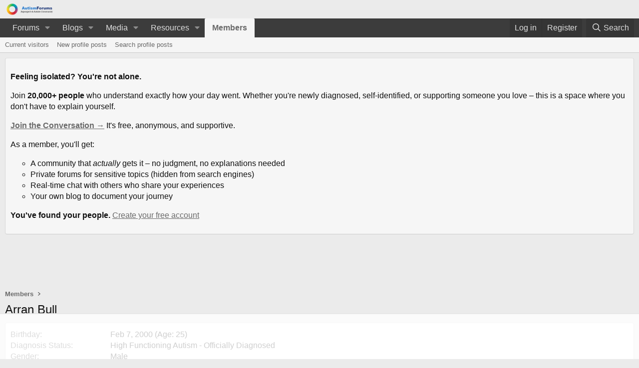

--- FILE ---
content_type: text/html
request_url: https://api.intentiq.com/profiles_engine/ProfilesEngineServlet?at=39&mi=10&dpi=936734067&pt=17&dpn=1&iiqidtype=2&iiqpcid=84bc143a-bca7-41e0-a2d5-1186d6009757&iiqpciddate=1769074168052&pcid=2a9c6d56-b063-4183-a335-247aba955a69&idtype=3&gdpr=0&japs=false&jaesc=0&jafc=0&jaensc=0&jsver=0.33&testGroup=A&source=pbjs&ABTestingConfigurationSource=group&abtg=A&vrref=https%3A%2F%2Fwww.autismforums.com
body_size: 56
content:
{"abPercentage":97,"adt":1,"ct":2,"isOptedOut":false,"data":{"eids":[]},"dbsaved":"false","ls":true,"cttl":86400000,"abTestUuid":"g_14571358-3287-43e4-9048-094f7be14202","tc":9,"sid":2067814952}

--- FILE ---
content_type: text/html; charset=utf-8
request_url: https://www.google.com/recaptcha/api2/aframe
body_size: 269
content:
<!DOCTYPE HTML><html><head><meta http-equiv="content-type" content="text/html; charset=UTF-8"></head><body><script nonce="IZRRYfWxxIF3Dm1juSfFyw">/** Anti-fraud and anti-abuse applications only. See google.com/recaptcha */ try{var clients={'sodar':'https://pagead2.googlesyndication.com/pagead/sodar?'};window.addEventListener("message",function(a){try{if(a.source===window.parent){var b=JSON.parse(a.data);var c=clients[b['id']];if(c){var d=document.createElement('img');d.src=c+b['params']+'&rc='+(localStorage.getItem("rc::a")?sessionStorage.getItem("rc::b"):"");window.document.body.appendChild(d);sessionStorage.setItem("rc::e",parseInt(sessionStorage.getItem("rc::e")||0)+1);localStorage.setItem("rc::h",'1769074174898');}}}catch(b){}});window.parent.postMessage("_grecaptcha_ready", "*");}catch(b){}</script></body></html>

--- FILE ---
content_type: text/plain
request_url: https://rtb.openx.net/openrtbb/prebidjs
body_size: -227
content:
{"id":"cb419d64-5b25-4f6e-9cb9-1f7b1b6d911f","nbr":0}

--- FILE ---
content_type: text/plain
request_url: https://rtb.openx.net/openrtbb/prebidjs
body_size: -227
content:
{"id":"257446d4-9e0b-4838-b33a-4cb05c3c17cd","nbr":0}

--- FILE ---
content_type: text/plain
request_url: https://rtb.openx.net/openrtbb/prebidjs
body_size: -227
content:
{"id":"35bbd9c2-d976-457e-998a-1d0c8d3b36d0","nbr":0}

--- FILE ---
content_type: text/plain
request_url: https://rtb.openx.net/openrtbb/prebidjs
body_size: -84
content:
{"id":"73fa2aa9-1eb4-48fd-a142-efdc8b48a57e","nbr":0}

--- FILE ---
content_type: text/plain
request_url: https://rtb.openx.net/openrtbb/prebidjs
body_size: -227
content:
{"id":"08053c49-1e81-463e-941e-da80931a2357","nbr":0}

--- FILE ---
content_type: text/plain
request_url: https://rtb.openx.net/openrtbb/prebidjs
body_size: -227
content:
{"id":"7cf5c506-d035-4800-a34b-a06b93ad6965","nbr":0}

--- FILE ---
content_type: text/plain
request_url: https://rtb.openx.net/openrtbb/prebidjs
body_size: -227
content:
{"id":"cb06d63a-ee8c-49e6-9666-2b7d90fb72ac","nbr":0}

--- FILE ---
content_type: text/plain; charset=utf-8
request_url: https://ads.adthrive.com/http-api/cv2
body_size: 3029
content:
{"om":["0iyi1awv","0p298ycs8g7","1","10011/7c4e417c23ab5a5c1377558d6e8ba25b","1011_302_56233497","101973_202070154","10310289136970_462615833","10310289136970_593674671","10ua7afe","11142692","12010080","12010088","124682_655","124843_9","124848_7","1610338926","1611092","17_24766970","1891/84814","1986:665280126","1ktgrre1","1qycnxb6","201500255","2132:42602443","2132:45999649","2132:46037183","2179:581121500461316663","2249:581439030","2249:650628516","2249:650628575","2249:650628582","2249:650650503","2249:677340715","2249:691914577","2249:692228710","2249:695781210","2249:703330140","2307:0mzsmbxe","2307:2gev4xcy","2307:4etfwvf1","2307:74scwdnj","2307:9t6gmxuz","2307:a7w365s6","2307:cgx63l2w","2307:cqant14y","2307:enlhmyoh","2307:fqeh4hao","2307:gn3plkq1","2307:i3i05vpz","2307:iiu0wq3s","2307:mit1sryf","2307:nv0uqrqm","2307:oj70mowv","2307:ouycdkmq","2307:owpdp17p","2307:pkydekxi","2307:s2ahu2ae","2307:tomxatk9","2307:uvzw7l54","2307:wfxqcwx7","2307:x59pvthe","2307:yytee9j8","2307:zpppp6w0","23266973","2409_25495_176_CR52092919","2409_25495_176_CR52092921","2409_25495_176_CR52092922","2409_25495_176_CR52092923","2409_25495_176_CR52092956","2409_25495_176_CR52092958","2409_25495_176_CR52150651","2409_25495_176_CR52153849","2409_25495_176_CR52175340","2409_25495_176_CR52178314","2409_25495_176_CR52178315","2409_25495_176_CR52178316","2409_25495_176_CR52186411","2409_25495_176_CR52188001","247654825","248493037","25048620","25_0r6m6t7w","25_yi6qlg3p","2662_200562_8172741","2676:86083703","2676:86540711","2676:86698472","2676:86739499","286bn7o6","28933536","2gev4xcy","2gglwanz","2jjp1phz","2mokbgft","2nlagx7b","3018/1cced3061295b1b624bdf2a42cde54b9","3018/7bde77b5ea7700479e9d98db672b3e5a","308_125204_12","33058672","33118520","3335_25247_700109379","33604871","3490:CR52092921","3490:CR52178315","3490:CR52212688","3658_15078_fqeh4hao","3658_18008_uqph5v76","381513943572","3822:24417995","39uj4z2h","3v2n6fcp","409_225980","409_227223","409_227224","409_233111","46115315","47745534","47869802","485027845327","49304284","49869013","4etfwvf1","4yevyu88","50447579","51004532","51372410","52321874","5316_139700_af6bd248-efcd-483e-b6e6-148c4b7b9c8a","5316_139700_e57da5d6-bc41-40d9-9688-87a11ae6ec85","53v6aquw","55092222","5510:ouycdkmq","5510:t393g7ye","5510:wfxqcwx7","5510:yuma6t5d","55167461","557_409_220139","557_409_220343","557_409_220344","557_409_223589","557_409_228113","56341213","56635908","56635955","5989_1799740_703653677","5989_1799740_704067611","5989_1799740_704085924","5nukj5da","60398729","60f5a06w","6126589193","61900466","61916211","61916223","61916229","61926845","61932920","6226505231","6226507991","627309159","627506494","628015148","628086965","628153053","628153173","628222860","628223277","628360579","628444349","628444433","628456379","628456382","628622163","628622175","628622178","628622250","628683371","628687157","628687460","628841673","629009180","630928655","63t6qg56","663293625","663293702","663293761","665280126","680575923","680597458938","680_99480_700109379","680_99480_700109389","680_99480_700109391","680_99480_700109393","680_99480_700109399","692219034","6l5qanx0","700109383","700109389","700109399","700117713","702423494","705115233","705115332","705115442","705115523","705116521","705127202","705429914","705450802","705966148","707102936","70_85402277","70_85661853","70_85690713","70_86082794","70_86698326","7732580","792518230556","79482161","7969_149355_45573262","7fl72cxu","7sf7w6kh","7xb3th35","8168539","8172731","8172734","821i184r","85402410","85987385","86434663","8666/87feac90a39a46fc478dd6042af9e7cc","8orkh93v","9057/0da634e56b4dee1eb149a27fcef83898","9057/211d1f0fa71d1a58cabee51f2180e38f","9057/9ced2f4f99ea397df0e0f394c2806693","9057/b232bee09e318349723e6bde72381ba0","93_iiu0wq3s","9krcxphu","9nex8xyd","9r15vock","9yffr0hr","a7w365s6","ag5h5euo","ajbyfzx8","bd5xg6f6","c1dt8zmk","c1u7ixf4","c4h4ylg7","c88kaley","ce7bo7ga","cgx63l2w","cmpalw5s","cqant14y","cr-1oplzoysubwe","cr-aawz3i6wubwj","cr-f6puwm2y27tf1","cr-f6puwm2yu7tf1","cr-q97t18oou9vd","cr-q97t18oouatj","cr-q97t18ooubwe","cr-q97t18ooubxe","cv0h9mrv","cymho2zs","dpjydwun","ebtp661f","enlhmyoh","et4j6229","eud1td0t","fcn2zae1","fhon8bft","fk23o2nm","fp298hs0z2t","fq298eh4hao","fy5qcztw","ge4000vb","gn3plkq1","h0cw921b","h4x8d2p8","hdfbap3h","heyp82hb","hffavbt7","hqz7anxg","i2aglcoy","i3298i05vpz","i3i05vpz","i90isgt0","iiu0wq3s","iv9u083l","ixtrvado","jci9uj40","jd035jgw","klqiditz","ksrdc5dk","kz8629zd","l2s786m6","lqdvaorh","n3egwnq7","np9yfx64","nzm94v28","o4jf439x","ofoon6ir","oj70mowv","ouycdkmq","owpdp17p","oyophs7h","ozdii3rw","p0noqqn9","p6aoyyz5","piwneqqj","q0nt8p8d","q9plh3qd","qp9gc5fs","qqvgscdx","quk7w53j","rxj4b6nw","s2ahu2ae","sr32zoh8","t393g7ye","ta3n09df","tfbg3n3b","ttvuqq7b","u3i8n6ef","u7p1kjgp","ujl9wsn7","ujqkqtnh","uq8t4ki4","uqph5v76","uvzw7l54","vu8587rh","vz9aawzl","wfxqcwx7","wt0wmo2s","wwysuisj","xgjdt26g","xncaqh7c","ylz2n35t","yytee9j8","zep75yl2","zfexqyi5","zrjhj59z","7979132","7979135"],"pmp":[],"adomains":["123notices.com","1md.org","about.bugmd.com","acelauncher.com","adameve.com","akusoli.com","allyspin.com","askanexpertonline.com","atomapplications.com","bassbet.com","betsson.gr","biz-zone.co","bizreach.jp","bubbleroom.se","bugmd.com","buydrcleanspray.com","byrna.com","capitaloneshopping.com","clarifion.com","combatironapparel.com","controlcase.com","convertwithwave.com","cotosen.com","countingmypennies.com","cratedb.com","croisieurope.be","cs.money","dallasnews.com","definition.org","derila-ergo.com","dhgate.com","dhs.gov","displate.com","easyprint.app","easyrecipefinder.co","fabpop.net","familynow.club","fla-keys.com","folkaly.com","g123.jp","gameswaka.com","getbugmd.com","getconsumerchoice.com","getcubbie.com","gowavebrowser.co","gowdr.com","gransino.com","grosvenorcasinos.com","guard.io","hero-wars.com","holts.com","instantbuzz.net","itsmanual.com","jackpotcitycasino.com","justanswer.com","justanswer.es","la-date.com","lightinthebox.com","liverrenew.com","local.com","lovehoney.com","lulutox.com","lymphsystemsupport.com","manualsdirectory.org","meccabingo.com","medimops.de","mensdrivingforce.com","millioner.com","miniretornaveis.com","mobiplus.me","myiq.com","national-lottery.co.uk","naturalhealthreports.net","nbliver360.com","nikke-global.com","nordicspirit.co.uk","nuubu.com","onlinemanualspdf.co","original-play.com","outliermodel.com","paperela.com","paradisestays.site","parasiterelief.com","peta.org","photoshelter.com","plannedparenthood.org","playvod-za.com","printeasilyapp.com","printwithwave.com","profitor.com","quicklearnx.com","quickrecipehub.com","rakuten-sec.co.jp","rangeusa.com","refinancegold.com","robocat.com","royalcaribbean.com","saba.com.mx","shift.com","simple.life","spinbara.com","systeme.io","taboola.com","tackenberg.de","temu.com","tenfactorialrocks.com","theoceanac.com","topaipick.com","totaladblock.com","usconcealedcarry.com","vagisil.com","vegashero.com","vegogarden.com","veryfast.io","viewmanuals.com","viewrecipe.net","votervoice.net","vuse.com","wavebrowser.co","wavebrowserpro.com","weareplannedparenthood.org","xiaflex.com","yourchamilia.com"]}

--- FILE ---
content_type: text/plain; charset=UTF-8
request_url: https://at.teads.tv/fpc?analytics_tag_id=PUB_17002&tfpvi=&gdpr_consent=&gdpr_status=22&gdpr_reason=220&ccpa_consent=&sv=prebid-v1
body_size: 52
content:
MDVmMGRhMmMtMzVjNy00MTIyLThmY2UtZDMxMjhhMmViNWJjIzgw